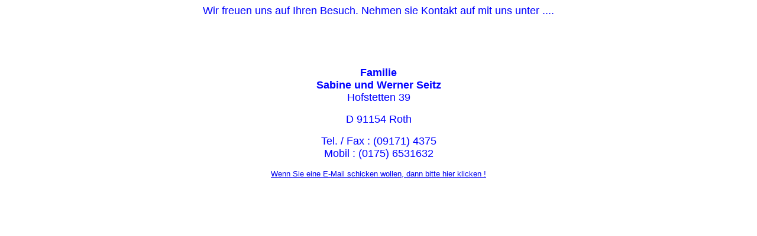

--- FILE ---
content_type: text/html
request_url: https://ferienwohnung-rothsee.de/kontakt/kontakt.htm
body_size: 922
content:
<!DOCTYPE HTML PUBLIC "-//W3C//DTD HTML 4.0 Transitional//EN">

<html>
<head>
	<title>Kontaktm&ouml;glichkeiten Ferienwohnung Seitz</title>
	<meta name="author"content="Werner Seitz">
<meta name="publisher"content="Werner Seitz">
<meta name="copyright"content="Werner Seitz 2001">
<meta name="keywords"content="kostenlos, preiswert, Kinder, angeln, Sauna, Ferienwohnung, N&uuml;rnberg, ferienwohnungen, Wandern, Klettern, Kino, garten, Wassersport, sonnenfreunde, Bayern, Gartenm&ouml;bel, Outdooraktivit&auml;ten, wandern, bauernhof, Tischtennis, Wasserspiele, Fahrr&auml;der, fernseher, Joggen, radwege, schwimmen, sonne, Strandbilder, Museen, Schulferien, landesgartenschau, Franken, roth, Ironman, fahrradwege, Entspannung, All inclusive, Mittelfranken, sauna, fr&auml;nkische Seenland, Erholung, badespass, erholung, freizeit, Landesgartenschau">
<meta name="page-type"content="Infos">
<meta name="page-topic"content="Reisen">
<meta name="audience"content="Alle">
<meta name="robots"content="index,follow">
<meta name="content-language"content="de (Deutsch)">
<meta name="revisit after"content="20 days">


</head>

<body bgcolor="#ffffff" text="#000000">

<p align="center"><font face="Verdana, Arial" size="4" color="#0000FF">Wir
freuen uns auf Ihren Besuch. Nehmen sie Kontakt auf mit uns unter ....</font>
<p align="center">&nbsp;</p>
<p align="center">&nbsp;</p>
<p align="center"><font face="Verdana, Arial" color="#0000FF" size="4"><b>Familie<br>
Sabine
und Werner Seitz<br>
</b>
Hofstetten 39</font></p>
<p align="center"><font face="Verdana, Arial" size="4" color="#0000FF">D 91154
Roth<br>
</font></p>
<p align="center"><font face="Verdana, Arial" size="4" color="#0000FF">Tel. /
Fax : (09171) 4375<br>
Mobil : (0175) 6531632</font></p>
<p align="center"><font face="Verdana, Arial" size="2"><a href="mailto:fewo-fam.seitz@vr-web.de">Wenn
Sie eine E-Mail schicken wollen, dann bitte hier klicken !</a></font></p>

</body>
</html>
